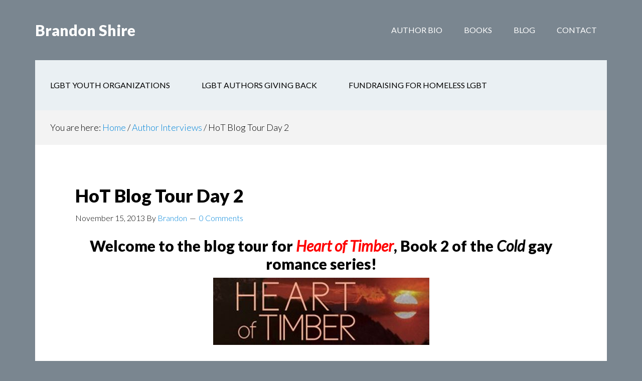

--- FILE ---
content_type: text/html; charset=UTF-8
request_url: http://brandonshire.com/hot-blog-tour-day-2/
body_size: 9421
content:
<!DOCTYPE html>
<html lang="en-US">
<head >
<meta charset="UTF-8" />
<meta name="description" content="Release Day for Brandon Shire&#039;s gay romance, Heart of Timber. He&#039;s celebrating with an exclusive and in-depth interview at Jesse Wave." />
<meta name="viewport" content="width=device-width, initial-scale=1" />
<title>HoT Blog Tour Day 2</title>
<meta name='robots' content='max-image-preview:large' />
	<style>img:is([sizes="auto" i], [sizes^="auto," i]) { contain-intrinsic-size: 3000px 1500px }</style>
	
			<style type="text/css">
				.slide-excerpt { width: 60%; }
				.slide-excerpt { top: 0; }
				.slide-excerpt { left: 0; }
				.flexslider { max-width: 1080px; max-height: 400px; }
				.slide-image { max-height: 400px; }
			</style>
			<style type="text/css">
				@media only screen
				and (min-device-width : 320px)
				and (max-device-width : 480px) {
					.slide-excerpt { display: none !important; }
				}
			</style> <link rel='dns-prefetch' href='//fonts.googleapis.com' />
<link rel="alternate" type="application/rss+xml" title="Brandon Shire &raquo; Feed" href="http://brandonshire.com/feed/" />
<link rel="alternate" type="application/rss+xml" title="Brandon Shire &raquo; Comments Feed" href="http://brandonshire.com/comments/feed/" />
<link rel="alternate" type="application/rss+xml" title="Brandon Shire &raquo; HoT Blog Tour Day 2 Comments Feed" href="http://brandonshire.com/hot-blog-tour-day-2/feed/" />
<link rel="canonical" href="http://brandonshire.com/hot-blog-tour-day-2/" />
<script type="text/javascript">
/* <![CDATA[ */
window._wpemojiSettings = {"baseUrl":"https:\/\/s.w.org\/images\/core\/emoji\/16.0.1\/72x72\/","ext":".png","svgUrl":"https:\/\/s.w.org\/images\/core\/emoji\/16.0.1\/svg\/","svgExt":".svg","source":{"concatemoji":"http:\/\/brandonshire.com\/wp-includes\/js\/wp-emoji-release.min.js?ver=966c34a026dcb8d58a29def940b8eadc"}};
/*! This file is auto-generated */
!function(s,n){var o,i,e;function c(e){try{var t={supportTests:e,timestamp:(new Date).valueOf()};sessionStorage.setItem(o,JSON.stringify(t))}catch(e){}}function p(e,t,n){e.clearRect(0,0,e.canvas.width,e.canvas.height),e.fillText(t,0,0);var t=new Uint32Array(e.getImageData(0,0,e.canvas.width,e.canvas.height).data),a=(e.clearRect(0,0,e.canvas.width,e.canvas.height),e.fillText(n,0,0),new Uint32Array(e.getImageData(0,0,e.canvas.width,e.canvas.height).data));return t.every(function(e,t){return e===a[t]})}function u(e,t){e.clearRect(0,0,e.canvas.width,e.canvas.height),e.fillText(t,0,0);for(var n=e.getImageData(16,16,1,1),a=0;a<n.data.length;a++)if(0!==n.data[a])return!1;return!0}function f(e,t,n,a){switch(t){case"flag":return n(e,"\ud83c\udff3\ufe0f\u200d\u26a7\ufe0f","\ud83c\udff3\ufe0f\u200b\u26a7\ufe0f")?!1:!n(e,"\ud83c\udde8\ud83c\uddf6","\ud83c\udde8\u200b\ud83c\uddf6")&&!n(e,"\ud83c\udff4\udb40\udc67\udb40\udc62\udb40\udc65\udb40\udc6e\udb40\udc67\udb40\udc7f","\ud83c\udff4\u200b\udb40\udc67\u200b\udb40\udc62\u200b\udb40\udc65\u200b\udb40\udc6e\u200b\udb40\udc67\u200b\udb40\udc7f");case"emoji":return!a(e,"\ud83e\udedf")}return!1}function g(e,t,n,a){var r="undefined"!=typeof WorkerGlobalScope&&self instanceof WorkerGlobalScope?new OffscreenCanvas(300,150):s.createElement("canvas"),o=r.getContext("2d",{willReadFrequently:!0}),i=(o.textBaseline="top",o.font="600 32px Arial",{});return e.forEach(function(e){i[e]=t(o,e,n,a)}),i}function t(e){var t=s.createElement("script");t.src=e,t.defer=!0,s.head.appendChild(t)}"undefined"!=typeof Promise&&(o="wpEmojiSettingsSupports",i=["flag","emoji"],n.supports={everything:!0,everythingExceptFlag:!0},e=new Promise(function(e){s.addEventListener("DOMContentLoaded",e,{once:!0})}),new Promise(function(t){var n=function(){try{var e=JSON.parse(sessionStorage.getItem(o));if("object"==typeof e&&"number"==typeof e.timestamp&&(new Date).valueOf()<e.timestamp+604800&&"object"==typeof e.supportTests)return e.supportTests}catch(e){}return null}();if(!n){if("undefined"!=typeof Worker&&"undefined"!=typeof OffscreenCanvas&&"undefined"!=typeof URL&&URL.createObjectURL&&"undefined"!=typeof Blob)try{var e="postMessage("+g.toString()+"("+[JSON.stringify(i),f.toString(),p.toString(),u.toString()].join(",")+"));",a=new Blob([e],{type:"text/javascript"}),r=new Worker(URL.createObjectURL(a),{name:"wpTestEmojiSupports"});return void(r.onmessage=function(e){c(n=e.data),r.terminate(),t(n)})}catch(e){}c(n=g(i,f,p,u))}t(n)}).then(function(e){for(var t in e)n.supports[t]=e[t],n.supports.everything=n.supports.everything&&n.supports[t],"flag"!==t&&(n.supports.everythingExceptFlag=n.supports.everythingExceptFlag&&n.supports[t]);n.supports.everythingExceptFlag=n.supports.everythingExceptFlag&&!n.supports.flag,n.DOMReady=!1,n.readyCallback=function(){n.DOMReady=!0}}).then(function(){return e}).then(function(){var e;n.supports.everything||(n.readyCallback(),(e=n.source||{}).concatemoji?t(e.concatemoji):e.wpemoji&&e.twemoji&&(t(e.twemoji),t(e.wpemoji)))}))}((window,document),window._wpemojiSettings);
/* ]]> */
</script>
<link rel='stylesheet' id='author-pro-css' href='http://brandonshire.com/wp-content/themes/author-pro/style.css?ver=1.2.3' type='text/css' media='all' />
<style id='wp-emoji-styles-inline-css' type='text/css'>

	img.wp-smiley, img.emoji {
		display: inline !important;
		border: none !important;
		box-shadow: none !important;
		height: 1em !important;
		width: 1em !important;
		margin: 0 0.07em !important;
		vertical-align: -0.1em !important;
		background: none !important;
		padding: 0 !important;
	}
</style>
<link rel='stylesheet' id='wp-block-library-css' href='http://brandonshire.com/wp-includes/css/dist/block-library/style.min.css?ver=966c34a026dcb8d58a29def940b8eadc' type='text/css' media='all' />
<style id='classic-theme-styles-inline-css' type='text/css'>
/*! This file is auto-generated */
.wp-block-button__link{color:#fff;background-color:#32373c;border-radius:9999px;box-shadow:none;text-decoration:none;padding:calc(.667em + 2px) calc(1.333em + 2px);font-size:1.125em}.wp-block-file__button{background:#32373c;color:#fff;text-decoration:none}
</style>
<style id='global-styles-inline-css' type='text/css'>
:root{--wp--preset--aspect-ratio--square: 1;--wp--preset--aspect-ratio--4-3: 4/3;--wp--preset--aspect-ratio--3-4: 3/4;--wp--preset--aspect-ratio--3-2: 3/2;--wp--preset--aspect-ratio--2-3: 2/3;--wp--preset--aspect-ratio--16-9: 16/9;--wp--preset--aspect-ratio--9-16: 9/16;--wp--preset--color--black: #000000;--wp--preset--color--cyan-bluish-gray: #abb8c3;--wp--preset--color--white: #ffffff;--wp--preset--color--pale-pink: #f78da7;--wp--preset--color--vivid-red: #cf2e2e;--wp--preset--color--luminous-vivid-orange: #ff6900;--wp--preset--color--luminous-vivid-amber: #fcb900;--wp--preset--color--light-green-cyan: #7bdcb5;--wp--preset--color--vivid-green-cyan: #00d084;--wp--preset--color--pale-cyan-blue: #8ed1fc;--wp--preset--color--vivid-cyan-blue: #0693e3;--wp--preset--color--vivid-purple: #9b51e0;--wp--preset--gradient--vivid-cyan-blue-to-vivid-purple: linear-gradient(135deg,rgba(6,147,227,1) 0%,rgb(155,81,224) 100%);--wp--preset--gradient--light-green-cyan-to-vivid-green-cyan: linear-gradient(135deg,rgb(122,220,180) 0%,rgb(0,208,130) 100%);--wp--preset--gradient--luminous-vivid-amber-to-luminous-vivid-orange: linear-gradient(135deg,rgba(252,185,0,1) 0%,rgba(255,105,0,1) 100%);--wp--preset--gradient--luminous-vivid-orange-to-vivid-red: linear-gradient(135deg,rgba(255,105,0,1) 0%,rgb(207,46,46) 100%);--wp--preset--gradient--very-light-gray-to-cyan-bluish-gray: linear-gradient(135deg,rgb(238,238,238) 0%,rgb(169,184,195) 100%);--wp--preset--gradient--cool-to-warm-spectrum: linear-gradient(135deg,rgb(74,234,220) 0%,rgb(151,120,209) 20%,rgb(207,42,186) 40%,rgb(238,44,130) 60%,rgb(251,105,98) 80%,rgb(254,248,76) 100%);--wp--preset--gradient--blush-light-purple: linear-gradient(135deg,rgb(255,206,236) 0%,rgb(152,150,240) 100%);--wp--preset--gradient--blush-bordeaux: linear-gradient(135deg,rgb(254,205,165) 0%,rgb(254,45,45) 50%,rgb(107,0,62) 100%);--wp--preset--gradient--luminous-dusk: linear-gradient(135deg,rgb(255,203,112) 0%,rgb(199,81,192) 50%,rgb(65,88,208) 100%);--wp--preset--gradient--pale-ocean: linear-gradient(135deg,rgb(255,245,203) 0%,rgb(182,227,212) 50%,rgb(51,167,181) 100%);--wp--preset--gradient--electric-grass: linear-gradient(135deg,rgb(202,248,128) 0%,rgb(113,206,126) 100%);--wp--preset--gradient--midnight: linear-gradient(135deg,rgb(2,3,129) 0%,rgb(40,116,252) 100%);--wp--preset--font-size--small: 13px;--wp--preset--font-size--medium: 20px;--wp--preset--font-size--large: 36px;--wp--preset--font-size--x-large: 42px;--wp--preset--spacing--20: 0.44rem;--wp--preset--spacing--30: 0.67rem;--wp--preset--spacing--40: 1rem;--wp--preset--spacing--50: 1.5rem;--wp--preset--spacing--60: 2.25rem;--wp--preset--spacing--70: 3.38rem;--wp--preset--spacing--80: 5.06rem;--wp--preset--shadow--natural: 6px 6px 9px rgba(0, 0, 0, 0.2);--wp--preset--shadow--deep: 12px 12px 50px rgba(0, 0, 0, 0.4);--wp--preset--shadow--sharp: 6px 6px 0px rgba(0, 0, 0, 0.2);--wp--preset--shadow--outlined: 6px 6px 0px -3px rgba(255, 255, 255, 1), 6px 6px rgba(0, 0, 0, 1);--wp--preset--shadow--crisp: 6px 6px 0px rgba(0, 0, 0, 1);}:where(.is-layout-flex){gap: 0.5em;}:where(.is-layout-grid){gap: 0.5em;}body .is-layout-flex{display: flex;}.is-layout-flex{flex-wrap: wrap;align-items: center;}.is-layout-flex > :is(*, div){margin: 0;}body .is-layout-grid{display: grid;}.is-layout-grid > :is(*, div){margin: 0;}:where(.wp-block-columns.is-layout-flex){gap: 2em;}:where(.wp-block-columns.is-layout-grid){gap: 2em;}:where(.wp-block-post-template.is-layout-flex){gap: 1.25em;}:where(.wp-block-post-template.is-layout-grid){gap: 1.25em;}.has-black-color{color: var(--wp--preset--color--black) !important;}.has-cyan-bluish-gray-color{color: var(--wp--preset--color--cyan-bluish-gray) !important;}.has-white-color{color: var(--wp--preset--color--white) !important;}.has-pale-pink-color{color: var(--wp--preset--color--pale-pink) !important;}.has-vivid-red-color{color: var(--wp--preset--color--vivid-red) !important;}.has-luminous-vivid-orange-color{color: var(--wp--preset--color--luminous-vivid-orange) !important;}.has-luminous-vivid-amber-color{color: var(--wp--preset--color--luminous-vivid-amber) !important;}.has-light-green-cyan-color{color: var(--wp--preset--color--light-green-cyan) !important;}.has-vivid-green-cyan-color{color: var(--wp--preset--color--vivid-green-cyan) !important;}.has-pale-cyan-blue-color{color: var(--wp--preset--color--pale-cyan-blue) !important;}.has-vivid-cyan-blue-color{color: var(--wp--preset--color--vivid-cyan-blue) !important;}.has-vivid-purple-color{color: var(--wp--preset--color--vivid-purple) !important;}.has-black-background-color{background-color: var(--wp--preset--color--black) !important;}.has-cyan-bluish-gray-background-color{background-color: var(--wp--preset--color--cyan-bluish-gray) !important;}.has-white-background-color{background-color: var(--wp--preset--color--white) !important;}.has-pale-pink-background-color{background-color: var(--wp--preset--color--pale-pink) !important;}.has-vivid-red-background-color{background-color: var(--wp--preset--color--vivid-red) !important;}.has-luminous-vivid-orange-background-color{background-color: var(--wp--preset--color--luminous-vivid-orange) !important;}.has-luminous-vivid-amber-background-color{background-color: var(--wp--preset--color--luminous-vivid-amber) !important;}.has-light-green-cyan-background-color{background-color: var(--wp--preset--color--light-green-cyan) !important;}.has-vivid-green-cyan-background-color{background-color: var(--wp--preset--color--vivid-green-cyan) !important;}.has-pale-cyan-blue-background-color{background-color: var(--wp--preset--color--pale-cyan-blue) !important;}.has-vivid-cyan-blue-background-color{background-color: var(--wp--preset--color--vivid-cyan-blue) !important;}.has-vivid-purple-background-color{background-color: var(--wp--preset--color--vivid-purple) !important;}.has-black-border-color{border-color: var(--wp--preset--color--black) !important;}.has-cyan-bluish-gray-border-color{border-color: var(--wp--preset--color--cyan-bluish-gray) !important;}.has-white-border-color{border-color: var(--wp--preset--color--white) !important;}.has-pale-pink-border-color{border-color: var(--wp--preset--color--pale-pink) !important;}.has-vivid-red-border-color{border-color: var(--wp--preset--color--vivid-red) !important;}.has-luminous-vivid-orange-border-color{border-color: var(--wp--preset--color--luminous-vivid-orange) !important;}.has-luminous-vivid-amber-border-color{border-color: var(--wp--preset--color--luminous-vivid-amber) !important;}.has-light-green-cyan-border-color{border-color: var(--wp--preset--color--light-green-cyan) !important;}.has-vivid-green-cyan-border-color{border-color: var(--wp--preset--color--vivid-green-cyan) !important;}.has-pale-cyan-blue-border-color{border-color: var(--wp--preset--color--pale-cyan-blue) !important;}.has-vivid-cyan-blue-border-color{border-color: var(--wp--preset--color--vivid-cyan-blue) !important;}.has-vivid-purple-border-color{border-color: var(--wp--preset--color--vivid-purple) !important;}.has-vivid-cyan-blue-to-vivid-purple-gradient-background{background: var(--wp--preset--gradient--vivid-cyan-blue-to-vivid-purple) !important;}.has-light-green-cyan-to-vivid-green-cyan-gradient-background{background: var(--wp--preset--gradient--light-green-cyan-to-vivid-green-cyan) !important;}.has-luminous-vivid-amber-to-luminous-vivid-orange-gradient-background{background: var(--wp--preset--gradient--luminous-vivid-amber-to-luminous-vivid-orange) !important;}.has-luminous-vivid-orange-to-vivid-red-gradient-background{background: var(--wp--preset--gradient--luminous-vivid-orange-to-vivid-red) !important;}.has-very-light-gray-to-cyan-bluish-gray-gradient-background{background: var(--wp--preset--gradient--very-light-gray-to-cyan-bluish-gray) !important;}.has-cool-to-warm-spectrum-gradient-background{background: var(--wp--preset--gradient--cool-to-warm-spectrum) !important;}.has-blush-light-purple-gradient-background{background: var(--wp--preset--gradient--blush-light-purple) !important;}.has-blush-bordeaux-gradient-background{background: var(--wp--preset--gradient--blush-bordeaux) !important;}.has-luminous-dusk-gradient-background{background: var(--wp--preset--gradient--luminous-dusk) !important;}.has-pale-ocean-gradient-background{background: var(--wp--preset--gradient--pale-ocean) !important;}.has-electric-grass-gradient-background{background: var(--wp--preset--gradient--electric-grass) !important;}.has-midnight-gradient-background{background: var(--wp--preset--gradient--midnight) !important;}.has-small-font-size{font-size: var(--wp--preset--font-size--small) !important;}.has-medium-font-size{font-size: var(--wp--preset--font-size--medium) !important;}.has-large-font-size{font-size: var(--wp--preset--font-size--large) !important;}.has-x-large-font-size{font-size: var(--wp--preset--font-size--x-large) !important;}
:where(.wp-block-post-template.is-layout-flex){gap: 1.25em;}:where(.wp-block-post-template.is-layout-grid){gap: 1.25em;}
:where(.wp-block-columns.is-layout-flex){gap: 2em;}:where(.wp-block-columns.is-layout-grid){gap: 2em;}
:root :where(.wp-block-pullquote){font-size: 1.5em;line-height: 1.6;}
</style>
<link rel='stylesheet' id='bookstyle-css' href='http://brandonshire.com/wp-content/plugins/buy-this-book-extended/style.css?ver=966c34a026dcb8d58a29def940b8eadc' type='text/css' media='all' />
<link rel='stylesheet' id='social-widget-css' href='http://brandonshire.com/wp-content/plugins/social-media-widget/social_widget.css?ver=966c34a026dcb8d58a29def940b8eadc' type='text/css' media='all' />
<link rel='stylesheet' id='dashicons-css' href='http://brandonshire.com/wp-includes/css/dashicons.min.css?ver=966c34a026dcb8d58a29def940b8eadc' type='text/css' media='all' />
<link rel='stylesheet' id='google-fonts-css' href='//fonts.googleapis.com/css?family=Lato%3A300%2C400%2C900%2C400italic&#038;ver=1.2.3' type='text/css' media='all' />
<link rel='stylesheet' id='slider_styles-css' href='http://brandonshire.com/wp-content/plugins/genesis-responsive-slider/assets/style.css?ver=1.0.1' type='text/css' media='all' />
<script type="text/javascript" src="http://brandonshire.com/wp-includes/js/jquery/jquery.min.js?ver=3.7.1" id="jquery-core-js"></script>
<script type="text/javascript" src="http://brandonshire.com/wp-includes/js/jquery/jquery-migrate.min.js?ver=3.4.1" id="jquery-migrate-js"></script>
<script type="text/javascript" src="http://brandonshire.com/wp-content/plugins/buy-this-book-extended/buybook.js?ver=966c34a026dcb8d58a29def940b8eadc" id="bookscript-js"></script>
<link rel="https://api.w.org/" href="http://brandonshire.com/wp-json/" /><link rel="alternate" title="JSON" type="application/json" href="http://brandonshire.com/wp-json/wp/v2/posts/3792" /><link rel="EditURI" type="application/rsd+xml" title="RSD" href="http://brandonshire.com/xmlrpc.php?rsd" />
<link rel="alternate" title="oEmbed (JSON)" type="application/json+oembed" href="http://brandonshire.com/wp-json/oembed/1.0/embed?url=http%3A%2F%2Fbrandonshire.com%2Fhot-blog-tour-day-2%2F" />
<link rel="alternate" title="oEmbed (XML)" type="text/xml+oembed" href="http://brandonshire.com/wp-json/oembed/1.0/embed?url=http%3A%2F%2Fbrandonshire.com%2Fhot-blog-tour-day-2%2F&#038;format=xml" />
<script type="text/javascript">//<![CDATA[
  function external_links_in_new_windows_loop() {
    if (!document.links) {
      document.links = document.getElementsByTagName('a');
    }
    var change_link = false;
    var force = '';
    var ignore = '';

    for (var t=0; t<document.links.length; t++) {
      var all_links = document.links[t];
      change_link = false;
      
      if(document.links[t].hasAttribute('onClick') == false) {
        // forced if the address starts with http (or also https), but does not link to the current domain
        if(all_links.href.search(/^http/) != -1 && all_links.href.search('brandonshire.com') == -1 && all_links.href.search(/^#/) == -1) {
          // console.log('Changed ' + all_links.href);
          change_link = true;
        }
          
        if(force != '' && all_links.href.search(force) != -1) {
          // forced
          // console.log('force ' + all_links.href);
          change_link = true;
        }
        
        if(ignore != '' && all_links.href.search(ignore) != -1) {
          // console.log('ignore ' + all_links.href);
          // ignored
          change_link = false;
        }

        if(change_link == true) {
          // console.log('Changed ' + all_links.href);
          document.links[t].setAttribute('onClick', 'javascript:window.open(\'' + all_links.href.replace(/'/g, '') + '\', \'_blank\', \'noopener\'); return false;');
          document.links[t].removeAttribute('target');
        }
      }
    }
  }
  
  // Load
  function external_links_in_new_windows_load(func)
  {  
    var oldonload = window.onload;
    if (typeof window.onload != 'function'){
      window.onload = func;
    } else {
      window.onload = function(){
        oldonload();
        func();
      }
    }
  }

  external_links_in_new_windows_load(external_links_in_new_windows_loop);
  //]]></script>

<script type="text/javascript">

  var _gaq = _gaq || [];
  _gaq.push(['_setAccount', 'UA-25512096-1']);
  _gaq.push(['_trackPageview']);

  (function() {
    var ga = document.createElement('script'); ga.type = 'text/javascript'; ga.async = true;
    ga.src = ('https:' == document.location.protocol ? 'https://ssl' : 'http://www') + '.google-analytics.com/ga.js';
    var s = document.getElementsByTagName('script')[0]; s.parentNode.insertBefore(ga, s);
  })();

</script>

<meta name="google-site-verification" content="yjurO1yE4mr10rANFZV26B9SGvA5jQK2scf1_rhIEUA" />

<link rel="icon" href="http://brandonshire.com/wp-content/uploads/2013/04/bshire-apple-touch-icon.png" sizes="32x32" />
<link rel="icon" href="http://brandonshire.com/wp-content/uploads/2013/04/bshire-apple-touch-icon.png" sizes="192x192" />
<link rel="apple-touch-icon" href="http://brandonshire.com/wp-content/uploads/2013/04/bshire-apple-touch-icon.png" />
<meta name="msapplication-TileImage" content="http://brandonshire.com/wp-content/uploads/2013/04/bshire-apple-touch-icon.png" />

  <script src="//geniuslinkcdn.com/snippet.min.js" defer></script>
  <script type="text/javascript">
    jQuery(document).ready(function( $ ) {
	  var ale_on_click_checkbox_is_checked="";
	  if(typeof Georiot !== "undefined")
	  {
		if(ale_on_click_checkbox_is_checked) {
			Georiot.amazon.addOnClickRedirect(5454, false);
		}
		else {
			Georiot.amazon.convertToGeoRiotLinks(5454, false);
		};
	  };
    });
  </script>
</head>
<body class="wp-singular post-template-default single single-post postid-3792 single-format-standard wp-theme-genesis wp-child-theme-author-pro custom-header header-full-width full-width-content genesis-breadcrumbs-visible genesis-footer-widgets-hidden" itemscope itemtype="https://schema.org/WebPage"><div class="site-container"><ul class="genesis-skip-link"><li><a href="#genesis-content" class="screen-reader-shortcut"> Skip to main content</a></li><li><a href="#genesis-nav-secondary" class="screen-reader-shortcut"> Skip to secondary navigation</a></li></ul><header class="site-header" itemscope itemtype="https://schema.org/WPHeader"><div class="wrap"><div class="title-area"><p class="site-title" itemprop="headline"><a href="http://brandonshire.com/">Brandon Shire</a></p><p class="site-description" itemprop="description">Author of Contemporary Gay Romance</p></div><nav class="nav-primary" aria-label="Main" itemscope itemtype="https://schema.org/SiteNavigationElement" id="genesis-nav-primary"><div class="wrap"><ul id="menu-navigation" class="menu genesis-nav-menu menu-primary js-superfish"><li id="menu-item-2034" class="menu-item menu-item-type-post_type menu-item-object-page menu-item-2034"><a href="http://brandonshire.com/author-bio/" itemprop="url"><span itemprop="name">Author Bio</span></a></li>
<li id="menu-item-2026" class="menu-item menu-item-type-post_type menu-item-object-page menu-item-has-children menu-item-2026"><a href="http://brandonshire.com/books/" itemprop="url"><span itemprop="name">Books</span></a>
<ul class="sub-menu">
	<li id="menu-item-4689" class="menu-item menu-item-type-post_type menu-item-object-page menu-item-4689"><a href="http://brandonshire.com/books/the-love-of-wicked-men/" itemprop="url"><span itemprop="name">The Love of Wicked Men</span></a></li>
	<li id="menu-item-5352" class="menu-item menu-item-type-post_type menu-item-object-page menu-item-5352"><a href="http://brandonshire.com/books/afflicted-gay-romance-series/" itemprop="url"><span itemprop="name">Afflicted – Gay Romance Series</span></a></li>
	<li id="menu-item-5357" class="menu-item menu-item-type-post_type menu-item-object-page menu-item-5357"><a href="http://brandonshire.com/books/cold-gay-romance-series/" itemprop="url"><span itemprop="name">Cold – Gay Romance Series</span></a></li>
	<li id="menu-item-5650" class="menu-item menu-item-type-post_type menu-item-object-page menu-item-5650"><a href="http://brandonshire.com/books/erotic-short-stories/" itemprop="url"><span itemprop="name">Erotic Short Stories</span></a></li>
	<li id="menu-item-4587" class="menu-item menu-item-type-post_type menu-item-object-page menu-item-4587"><a href="http://brandonshire.com/books/summer-symphony/" itemprop="url"><span itemprop="name">Summer Symphony</span></a></li>
	<li id="menu-item-2030" class="menu-item menu-item-type-post_type menu-item-object-page menu-item-2030"><a href="http://brandonshire.com/books/listening-to-dust/" itemprop="url"><span itemprop="name">Listening To Dust</span></a></li>
	<li id="menu-item-2031" class="menu-item menu-item-type-post_type menu-item-object-page menu-item-2031"><a href="http://brandonshire.com/books/the-value-of-rain/" itemprop="url"><span itemprop="name">The Value Of Rain</span></a></li>
	<li id="menu-item-5376" class="menu-item menu-item-type-post_type menu-item-object-page menu-item-5376"><a href="http://brandonshire.com/books/afflicted-book-1/" itemprop="url"><span itemprop="name">Afflicted – Book 1</span></a></li>
	<li id="menu-item-5375" class="menu-item menu-item-type-post_type menu-item-object-page menu-item-5375"><a href="http://brandonshire.com/books/afflicted-book-2/" itemprop="url"><span itemprop="name">Afflicted – Book 2</span></a></li>
	<li id="menu-item-5374" class="menu-item menu-item-type-post_type menu-item-object-page menu-item-5374"><a href="http://brandonshire.com/books/cold/" itemprop="url"><span itemprop="name">Cold – MM Romance</span></a></li>
	<li id="menu-item-5373" class="menu-item menu-item-type-post_type menu-item-object-page menu-item-5373"><a href="http://brandonshire.com/books/heart-of-timber/" itemprop="url"><span itemprop="name">Heart of Timber – Gay Romance</span></a></li>
</ul>
</li>
<li id="menu-item-2032" class="menu-item menu-item-type-post_type menu-item-object-page menu-item-2032"><a href="http://brandonshire.com/blog/" itemprop="url"><span itemprop="name">Blog</span></a></li>
<li id="menu-item-2033" class="menu-item menu-item-type-post_type menu-item-object-page menu-item-2033"><a href="http://brandonshire.com/contact/" itemprop="url"><span itemprop="name">Contact</span></a></li>
</ul></div></nav></div></header><div class="site-inner"><nav class="nav-secondary" aria-label="Secondary" id="genesis-nav-secondary" itemscope itemtype="https://schema.org/SiteNavigationElement"><div class="wrap"><ul id="menu-youth-related" class="menu genesis-nav-menu menu-secondary js-superfish"><li id="menu-item-6223" class="menu-item menu-item-type-post_type menu-item-object-page menu-item-6223"><a href="http://brandonshire.com/lgbt-youth-organizations/" itemprop="url"><span itemprop="name">LGBT Youth Organizations</span></a></li>
<li id="menu-item-6224" class="menu-item menu-item-type-post_type menu-item-object-page menu-item-6224"><a href="http://brandonshire.com/lgbt-authors-giving-back/" itemprop="url"><span itemprop="name">LGBT Authors Giving Back</span></a></li>
<li id="menu-item-6231" class="menu-item menu-item-type-post_type menu-item-object-page menu-item-6231"><a href="http://brandonshire.com/fundraising-for-homeless-lgbt/" itemprop="url"><span itemprop="name">Fundraising for Homeless LGBT</span></a></li>
</ul></div></nav><div class="content-sidebar-wrap"><main class="content" id="genesis-content"><div class="breadcrumb" itemscope itemtype="https://schema.org/BreadcrumbList">You are here: <span class="breadcrumb-link-wrap" itemprop="itemListElement" itemscope itemtype="https://schema.org/ListItem"><a class="breadcrumb-link" href="http://brandonshire.com/" itemprop="item"><span class="breadcrumb-link-text-wrap" itemprop="name">Home</span></a><meta itemprop="position" content="1"></span> <span aria-label="breadcrumb separator">/</span> <span class="breadcrumb-link-wrap" itemprop="itemListElement" itemscope itemtype="https://schema.org/ListItem"><a class="breadcrumb-link" href="http://brandonshire.com/category/author-interviews/" itemprop="item"><span class="breadcrumb-link-text-wrap" itemprop="name">Author Interviews</span></a><meta itemprop="position" content="2"></span> <span aria-label="breadcrumb separator">/</span> HoT Blog Tour Day 2</div><article class="post-3792 post type-post status-publish format-standard has-post-thumbnail category-author-interviews category-gay-romance-novels tag-author-interview tag-blog-hop tag-gay-love-story tag-interviews tag-mm-romance entry" aria-label="HoT Blog Tour Day 2" itemscope itemtype="https://schema.org/CreativeWork"><header class="entry-header"><h1 class="entry-title" itemprop="headline">HoT Blog Tour Day 2</h1>
<p class="entry-meta"><time class="entry-time" itemprop="datePublished" datetime="2013-11-15T09:23:57-04:00">November 15, 2013</time> By <span class="entry-author" itemprop="author" itemscope itemtype="https://schema.org/Person"><a href="http://brandonshire.com/author/brandon/" class="entry-author-link" rel="author" itemprop="url"><span class="entry-author-name" itemprop="name">Brandon</span></a></span> <span class="entry-comments-link"><a href="http://brandonshire.com/hot-blog-tour-day-2/#respond"><span class="dsq-postid" data-dsqidentifier="3792 http://brandonshire.com/?p=3792">Leave a Comment</span></a></span> </p></header><div class="entry-content" itemprop="text"><h3 style="text-align: center;">Welcome to the blog tour for <span style="color: #ff0000;"><em>Heart of Timber</em></span>, Book 2 of the <em>Cold</em> gay romance series!</h3>
<p style="text-align: center;"><img decoding="async" class="aligncenter size-full wp-image-3544" alt="Heart of Timber - mm romance" src="http://brandonshire.com/wp-content/uploads/2013/07/Heart-of-Timber2.jpg" width="431" height="134" srcset="http://brandonshire.com/wp-content/uploads/2013/07/Heart-of-Timber2.jpg 431w, http://brandonshire.com/wp-content/uploads/2013/07/Heart-of-Timber2-300x93.jpg 300w" sizes="(max-width: 431px) 100vw, 431px" /></p>
<h3 style="text-align: center;">It&#8217;s Release Day!</h3>
<p><img decoding="async" class="alignleft size-full wp-image-3637" alt="Heart of Timber - Brandon Shire" src="http://brandonshire.com/wp-content/uploads/2013/08/Heart-of-Timber_eCover_250.jpg" width="250" height="400" srcset="http://brandonshire.com/wp-content/uploads/2013/08/Heart-of-Timber_eCover_250.jpg 250w, http://brandonshire.com/wp-content/uploads/2013/08/Heart-of-Timber_eCover_250-187x300.jpg 187w" sizes="(max-width: 250px) 100vw, 250px" />Today we&#8217;re celebrating over at <strong>Jesse Wave</strong> with an exclusive and in-depth interview of me, Brandon Shire. I know, crazy right? Most of my readers already know how much I deplore interviews, but Wave got gritty with her questions and asked what you wanted to know most.</p>
<p>If you want to hear about the behind-the-scenes of the Cold Series, what&#8217;s coming up in the future, or what has motivated me with my previous books, then this is definitely the interview for you.</p>
<p style="text-align: center;"><strong>Read the review  of HoT on Wave!</strong></p>
<h2 style="text-align: center;"></h2>
<p>&nbsp;</p>
<p>&nbsp;</p>
<h2 style="text-align: center;"><strong><em>Heart of Timber</em> is now available from all online retailers. </strong></h2>
<h3 style="text-align: center;"><strong> <a title="HoT from Amazon" href="http://www.amazon.com/Heart-Timber-Cold-Brandon-Shire-ebook/dp/B00GOBNRZO/tag=brandonshirec-20" target="_blank">Amazon</a>, <a title="HoT on Your Nook" href="http://www.barnesandnoble.com/w/heart-of-timber-brandon-shire/1117398158?ean=2940148979500" target="_blank">B&amp;N</a>, <a href="https://www.smashwords.com/books/view/374894" target="_blank">Smashwords</a>, <a title="Available on Kobo" href="http://store.kobobooks.com/en-US/ebook/heart-of-timber" target="_blank">Kobo</a>, or ARe</strong></h3>
<p>&nbsp;</p>
</div><footer class="entry-footer"><p class="entry-meta"><span class="entry-categories">Filed Under: <a href="http://brandonshire.com/category/author-interviews/" rel="category tag">Author Interviews</a>, <a href="http://brandonshire.com/category/gay-romance-novels/" rel="category tag">Gay Romance Novels</a></span> <span class="entry-tags">Tagged With: <a href="http://brandonshire.com/tag/author-interview/" rel="tag">author interview</a>, <a href="http://brandonshire.com/tag/blog-hop/" rel="tag">blog hop</a>, <a href="http://brandonshire.com/tag/gay-love-story/" rel="tag">gay love story</a>, <a href="http://brandonshire.com/tag/interviews/" rel="tag">interviews</a>, <a href="http://brandonshire.com/tag/mm-romance/" rel="tag">mm romance</a></span></p></footer></article>
<div id="disqus_thread"></div>
</main></div></div><footer class="site-footer" itemscope itemtype="https://schema.org/WPFooter"><div class="wrap"><p>Copyright  &#x000A9;&nbsp;2025 Brandon Shire / All Rights Reserved <a href="http://www.shareasale.com/r.cfm?b=241369&amp;u=966668&amp;m=28169&amp;urllink=&amp;afftrack=">Powered by StudioPress Themes for WordPress</a></p></div></p></div></footer></div><script type="speculationrules">
{"prefetch":[{"source":"document","where":{"and":[{"href_matches":"\/*"},{"not":{"href_matches":["\/wp-*.php","\/wp-admin\/*","\/wp-content\/uploads\/*","\/wp-content\/*","\/wp-content\/plugins\/*","\/wp-content\/themes\/author-pro\/*","\/wp-content\/themes\/genesis\/*","\/*\\?(.+)"]}},{"not":{"selector_matches":"a[rel~=\"nofollow\"]"}},{"not":{"selector_matches":".no-prefetch, .no-prefetch a"}}]},"eagerness":"conservative"}]}
</script>
<script async>(function(s,u,m,o,j,v){j=u.createElement(m);v=u.getElementsByTagName(m)[0];j.async=1;j.src=o;j.dataset.sumoSiteId='065a0ad4844271871406870d8e6fb59a1c94f7fc999d6d62dc29d611ee87867a';j.dataset.sumoPlatform='wordpress';v.parentNode.insertBefore(j,v)})(window,document,'script','//load.sumome.com/');</script>        <script type="application/javascript">
            const ajaxURL = "http://brandonshire.com/wp-admin/admin-ajax.php";

            function sumo_add_woocommerce_coupon(code) {
                jQuery.post(ajaxURL, {
                    action: 'sumo_add_woocommerce_coupon',
                    code: code,
                });
            }

            function sumo_remove_woocommerce_coupon(code) {
                jQuery.post(ajaxURL, {
                    action: 'sumo_remove_woocommerce_coupon',
                    code: code,
                });
            }

            function sumo_get_woocommerce_cart_subtotal(callback) {
                jQuery.ajax({
                    method: 'POST',
                    url: ajaxURL,
                    dataType: 'html',
                    data: {
                        action: 'sumo_get_woocommerce_cart_subtotal',
                    },
                    success: function (subtotal) {
                        return callback(null, subtotal);
                    },
                    error: function (err) {
                        return callback(err, 0);
                    }
                });
            }
        </script>
        <script type='text/javascript'>jQuery(document).ready(function($) {$(".flexslider").flexslider({controlsContainer: "#genesis-responsive-slider",animation: "slide",directionNav: 0,controlNav: 1,animationDuration: 800,slideshowSpeed: 4000    });  });</script><script type="text/javascript" id="disqus_count-js-extra">
/* <![CDATA[ */
var countVars = {"disqusShortname":"brandonshire"};
/* ]]> */
</script>
<script type="text/javascript" src="http://brandonshire.com/wp-content/plugins/disqus-comment-system/public/js/comment_count.js?ver=3.1.3" id="disqus_count-js"></script>
<script type="text/javascript" id="disqus_embed-js-extra">
/* <![CDATA[ */
var embedVars = {"disqusConfig":{"integration":"wordpress 3.1.3 6.8.3"},"disqusIdentifier":"3792 http:\/\/brandonshire.com\/?p=3792","disqusShortname":"brandonshire","disqusTitle":"HoT Blog Tour Day 2","disqusUrl":"http:\/\/brandonshire.com\/hot-blog-tour-day-2\/","postId":"3792"};
/* ]]> */
</script>
<script type="text/javascript" src="http://brandonshire.com/wp-content/plugins/disqus-comment-system/public/js/comment_embed.js?ver=3.1.3" id="disqus_embed-js"></script>
<script type="text/javascript" src="http://brandonshire.com/wp-includes/js/comment-reply.min.js?ver=966c34a026dcb8d58a29def940b8eadc" id="comment-reply-js" async="async" data-wp-strategy="async"></script>
<script type="text/javascript" src="http://brandonshire.com/wp-includes/js/hoverIntent.min.js?ver=1.10.2" id="hoverIntent-js"></script>
<script type="text/javascript" src="http://brandonshire.com/wp-content/themes/genesis/lib/js/menu/superfish.min.js?ver=1.7.10" id="superfish-js"></script>
<script type="text/javascript" src="http://brandonshire.com/wp-content/themes/genesis/lib/js/menu/superfish.args.min.js?ver=3.6.0" id="superfish-args-js"></script>
<script type="text/javascript" src="http://brandonshire.com/wp-content/themes/genesis/lib/js/skip-links.min.js?ver=3.6.0" id="skip-links-js"></script>
<script type="text/javascript" id="author-responsive-menu-js-extra">
/* <![CDATA[ */
var genesis_responsive_menu = {"mainMenu":"Menu","subMenu":"Submenu","menuClasses":{"combine":[".nav-primary",".nav-secondary"]}};
/* ]]> */
</script>
<script type="text/javascript" src="http://brandonshire.com/wp-content/themes/author-pro/js/responsive-menus.min.js?ver=1.2.3" id="author-responsive-menu-js"></script>
<script type="text/javascript" src="http://brandonshire.com/wp-content/themes/author-pro/js/jquery.matchHeight.min.js?ver=1.2.3" id="author-match-height-js"></script>
<script type="text/javascript" src="http://brandonshire.com/wp-content/themes/author-pro/js/global.js?ver=1.2.3" id="author-global-js"></script>
<script type="text/javascript" src="http://brandonshire.com/wp-content/plugins/genesis-responsive-slider/assets/js/jquery.flexslider.js?ver=1.0.1" id="flexslider-js"></script>
</body></html>


--- FILE ---
content_type: text/css
request_url: http://brandonshire.com/wp-content/plugins/buy-this-book-extended/style.css?ver=966c34a026dcb8d58a29def940b8eadc
body_size: 528
content:
.buybook .box { width: 100%; text-align:center; }
.buybook .box-visible { display: block; }
.buybook .box-invisible { display: none; }
.buybook .btbalign { float: left; }
.buybook .toggle { float: left; }
.buybook .dualcolumn { width: 45%; margin-right: 5%; }
.buybook .tricolumn { width: 30%; margin-right: 3%; }
.buybook .btbe_box { margin: 0 2% 2% 0%; float: left; }
.buybook .btbe_row .btbe_box:last-child { margin-right: 0; }
.btbe_button { white-space: normal; display: block; margin: auto; width: 100%; }

/* Add all the Goodreads styles */

#goodreads-widget {
  font-family: georgia, serif;
  padding: 18px 0;
  width:100%;
}
#goodreads-widget h1 {
  font-weight:normal;
  font-size: 16px;
  border-bottom: 1px solid #BBB596;
  margin-bottom: 0;
}
#goodreads-widget a {
  text-decoration: none;
  color:#660;
}
iframe{
  background-color: #fff;
}
#goodreads-widget a:hover { text-decoration: underline; }
#goodreads-widget a:active {
  color:#660;
}
#gr_footer {
  width: 100%;
  border-top: 1px solid #BBB596;
  text-align: right;
}
#goodreads-widget .gr_branding{
  color: #382110;
  font-size: 11px;
  text-decoration: none;
  font-family: "Helvetica Neue", Helvetica, Arial, sans-serif;
}

--- FILE ---
content_type: text/javascript
request_url: http://brandonshire.com/wp-content/plugins/buy-this-book-extended/buybook.js?ver=966c34a026dcb8d58a29def940b8eadc
body_size: 206
content:
jQuery.noConflict();
jQuery(document).ready(function(){
	jQuery(".toggle").each(function(){
		jQuery(this).find(".box-invisible").hide();
		});
		jQuery(".toggle").each(function(){
		jQuery(this).find(".trigger").click(function() {
		jQuery(this).toggleClass("active").next().stop(true, true).slideToggle("normal");
		return false;
		});
	});
});
